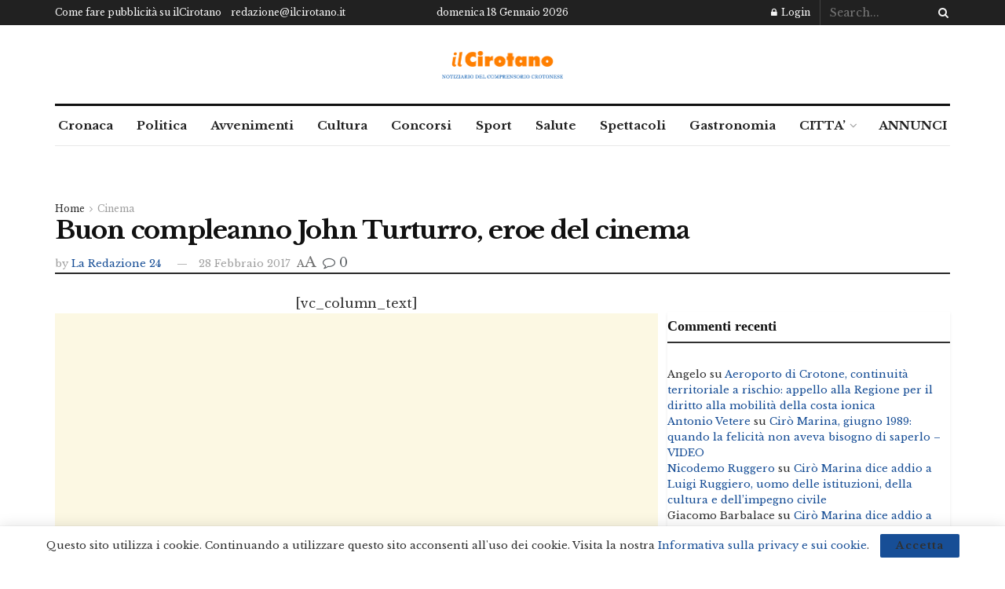

--- FILE ---
content_type: text/html; charset=utf-8
request_url: https://www.google.com/recaptcha/api2/aframe
body_size: 265
content:
<!DOCTYPE HTML><html><head><meta http-equiv="content-type" content="text/html; charset=UTF-8"></head><body><script nonce="zNmg-yoipLvc0xetfWj3Gw">/** Anti-fraud and anti-abuse applications only. See google.com/recaptcha */ try{var clients={'sodar':'https://pagead2.googlesyndication.com/pagead/sodar?'};window.addEventListener("message",function(a){try{if(a.source===window.parent){var b=JSON.parse(a.data);var c=clients[b['id']];if(c){var d=document.createElement('img');d.src=c+b['params']+'&rc='+(localStorage.getItem("rc::a")?sessionStorage.getItem("rc::b"):"");window.document.body.appendChild(d);sessionStorage.setItem("rc::e",parseInt(sessionStorage.getItem("rc::e")||0)+1);localStorage.setItem("rc::h",'1768719376530');}}}catch(b){}});window.parent.postMessage("_grecaptcha_ready", "*");}catch(b){}</script></body></html>